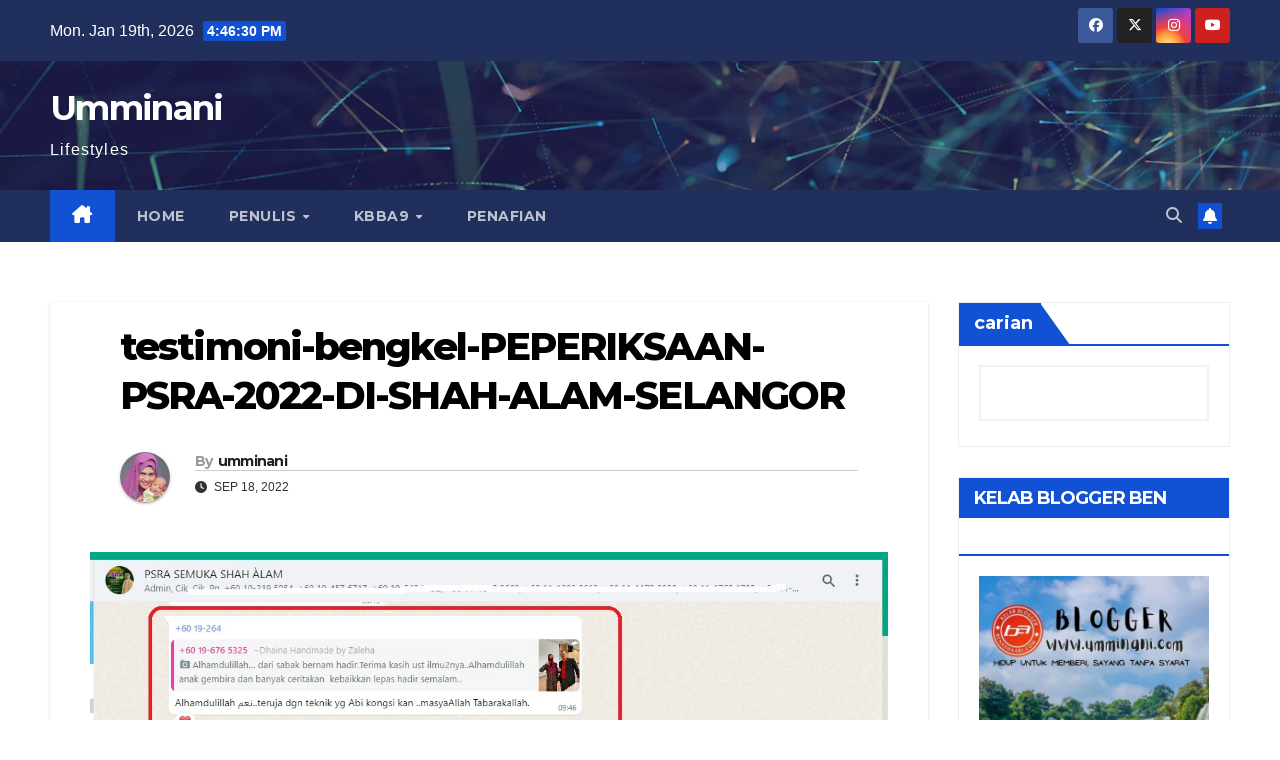

--- FILE ---
content_type: text/html; charset=UTF-8
request_url: https://umminani.com/2022/09/teknik-menjawab-upkk-2022/testimoni-bengkel-peperiksaan-psra-2022-di-shah-alam-selangor/
body_size: 18564
content:
<!DOCTYPE html>
<html lang="en-US">
<head>
<meta charset="UTF-8">
<meta name="viewport" content="width=device-width, initial-scale=1">
<link rel="profile" href="https://gmpg.org/xfn/11">
<title>testimoni-bengkel-PEPERIKSAAN-PSRA-2022-DI-SHAH-ALAM-SELANGOR &#8211; Umminani</title>
<meta name='robots' content='max-image-preview:large' />

            <script data-no-defer="1" data-ezscrex="false" data-cfasync="false" data-pagespeed-no-defer data-cookieconsent="ignore">
                var ctPublicFunctions = {"_ajax_nonce":"e6fcea3560","_rest_nonce":"60585c4cad","_ajax_url":"\/wp-admin\/admin-ajax.php","_rest_url":"https:\/\/umminani.com\/wp-json\/","data__cookies_type":"none","data__ajax_type":"rest","data__bot_detector_enabled":1,"data__frontend_data_log_enabled":1,"cookiePrefix":"","wprocket_detected":false,"host_url":"umminani.com","text__ee_click_to_select":"Click to select the whole data","text__ee_original_email":"The complete one is","text__ee_got_it":"Got it","text__ee_blocked":"Blocked","text__ee_cannot_connect":"Cannot connect","text__ee_cannot_decode":"Can not decode email. Unknown reason","text__ee_email_decoder":"CleanTalk email decoder","text__ee_wait_for_decoding":"The magic is on the way!","text__ee_decoding_process":"Please wait a few seconds while we decode the contact data."}
            </script>
        
            <script data-no-defer="1" data-ezscrex="false" data-cfasync="false" data-pagespeed-no-defer data-cookieconsent="ignore">
                var ctPublic = {"_ajax_nonce":"e6fcea3560","settings__forms__check_internal":0,"settings__forms__check_external":0,"settings__forms__force_protection":0,"settings__forms__search_test":1,"settings__forms__wc_add_to_cart":0,"settings__data__bot_detector_enabled":1,"settings__sfw__anti_crawler":0,"blog_home":"https:\/\/umminani.com\/","pixel__setting":"3","pixel__enabled":false,"pixel__url":"https:\/\/moderate4-v4.cleantalk.org\/pixel\/bb33676909f4324b50809fe41706df2c.gif","data__email_check_before_post":1,"data__email_check_exist_post":0,"data__cookies_type":"none","data__key_is_ok":false,"data__visible_fields_required":true,"wl_brandname":"Anti-Spam by CleanTalk","wl_brandname_short":"CleanTalk","ct_checkjs_key":1569700902,"emailEncoderPassKey":"d3f40b42ce08323cd7f9c4c059970d9e","bot_detector_forms_excluded":"W10=","advancedCacheExists":false,"varnishCacheExists":false,"wc_ajax_add_to_cart":false}
            </script>
        <link rel='dns-prefetch' href='//fd.cleantalk.org' />
<link rel='dns-prefetch' href='//fonts.googleapis.com' />
<link rel="alternate" type="application/rss+xml" title="Umminani &raquo; Feed" href="https://umminani.com/feed/" />
<link rel="alternate" type="application/rss+xml" title="Umminani &raquo; Comments Feed" href="https://umminani.com/comments/feed/" />
<link rel="alternate" type="application/rss+xml" title="Umminani &raquo; testimoni-bengkel-PEPERIKSAAN-PSRA-2022-DI-SHAH-ALAM-SELANGOR Comments Feed" href="https://umminani.com/2022/09/teknik-menjawab-upkk-2022/testimoni-bengkel-peperiksaan-psra-2022-di-shah-alam-selangor/feed/" />
<link rel="alternate" title="oEmbed (JSON)" type="application/json+oembed" href="https://umminani.com/wp-json/oembed/1.0/embed?url=https%3A%2F%2Fumminani.com%2F2022%2F09%2Fteknik-menjawab-upkk-2022%2Ftestimoni-bengkel-peperiksaan-psra-2022-di-shah-alam-selangor%2F" />
<link rel="alternate" title="oEmbed (XML)" type="text/xml+oembed" href="https://umminani.com/wp-json/oembed/1.0/embed?url=https%3A%2F%2Fumminani.com%2F2022%2F09%2Fteknik-menjawab-upkk-2022%2Ftestimoni-bengkel-peperiksaan-psra-2022-di-shah-alam-selangor%2F&#038;format=xml" />
<style id='wp-img-auto-sizes-contain-inline-css'>
img:is([sizes=auto i],[sizes^="auto," i]){contain-intrinsic-size:3000px 1500px}
/*# sourceURL=wp-img-auto-sizes-contain-inline-css */
</style>
<style id='wp-emoji-styles-inline-css'>

	img.wp-smiley, img.emoji {
		display: inline !important;
		border: none !important;
		box-shadow: none !important;
		height: 1em !important;
		width: 1em !important;
		margin: 0 0.07em !important;
		vertical-align: -0.1em !important;
		background: none !important;
		padding: 0 !important;
	}
/*# sourceURL=wp-emoji-styles-inline-css */
</style>
<style id='wp-block-library-inline-css'>
:root{--wp-block-synced-color:#7a00df;--wp-block-synced-color--rgb:122,0,223;--wp-bound-block-color:var(--wp-block-synced-color);--wp-editor-canvas-background:#ddd;--wp-admin-theme-color:#007cba;--wp-admin-theme-color--rgb:0,124,186;--wp-admin-theme-color-darker-10:#006ba1;--wp-admin-theme-color-darker-10--rgb:0,107,160.5;--wp-admin-theme-color-darker-20:#005a87;--wp-admin-theme-color-darker-20--rgb:0,90,135;--wp-admin-border-width-focus:2px}@media (min-resolution:192dpi){:root{--wp-admin-border-width-focus:1.5px}}.wp-element-button{cursor:pointer}:root .has-very-light-gray-background-color{background-color:#eee}:root .has-very-dark-gray-background-color{background-color:#313131}:root .has-very-light-gray-color{color:#eee}:root .has-very-dark-gray-color{color:#313131}:root .has-vivid-green-cyan-to-vivid-cyan-blue-gradient-background{background:linear-gradient(135deg,#00d084,#0693e3)}:root .has-purple-crush-gradient-background{background:linear-gradient(135deg,#34e2e4,#4721fb 50%,#ab1dfe)}:root .has-hazy-dawn-gradient-background{background:linear-gradient(135deg,#faaca8,#dad0ec)}:root .has-subdued-olive-gradient-background{background:linear-gradient(135deg,#fafae1,#67a671)}:root .has-atomic-cream-gradient-background{background:linear-gradient(135deg,#fdd79a,#004a59)}:root .has-nightshade-gradient-background{background:linear-gradient(135deg,#330968,#31cdcf)}:root .has-midnight-gradient-background{background:linear-gradient(135deg,#020381,#2874fc)}:root{--wp--preset--font-size--normal:16px;--wp--preset--font-size--huge:42px}.has-regular-font-size{font-size:1em}.has-larger-font-size{font-size:2.625em}.has-normal-font-size{font-size:var(--wp--preset--font-size--normal)}.has-huge-font-size{font-size:var(--wp--preset--font-size--huge)}.has-text-align-center{text-align:center}.has-text-align-left{text-align:left}.has-text-align-right{text-align:right}.has-fit-text{white-space:nowrap!important}#end-resizable-editor-section{display:none}.aligncenter{clear:both}.items-justified-left{justify-content:flex-start}.items-justified-center{justify-content:center}.items-justified-right{justify-content:flex-end}.items-justified-space-between{justify-content:space-between}.screen-reader-text{border:0;clip-path:inset(50%);height:1px;margin:-1px;overflow:hidden;padding:0;position:absolute;width:1px;word-wrap:normal!important}.screen-reader-text:focus{background-color:#ddd;clip-path:none;color:#444;display:block;font-size:1em;height:auto;left:5px;line-height:normal;padding:15px 23px 14px;text-decoration:none;top:5px;width:auto;z-index:100000}html :where(.has-border-color){border-style:solid}html :where([style*=border-top-color]){border-top-style:solid}html :where([style*=border-right-color]){border-right-style:solid}html :where([style*=border-bottom-color]){border-bottom-style:solid}html :where([style*=border-left-color]){border-left-style:solid}html :where([style*=border-width]){border-style:solid}html :where([style*=border-top-width]){border-top-style:solid}html :where([style*=border-right-width]){border-right-style:solid}html :where([style*=border-bottom-width]){border-bottom-style:solid}html :where([style*=border-left-width]){border-left-style:solid}html :where(img[class*=wp-image-]){height:auto;max-width:100%}:where(figure){margin:0 0 1em}html :where(.is-position-sticky){--wp-admin--admin-bar--position-offset:var(--wp-admin--admin-bar--height,0px)}@media screen and (max-width:600px){html :where(.is-position-sticky){--wp-admin--admin-bar--position-offset:0px}}

/*# sourceURL=wp-block-library-inline-css */
</style><style id='wp-block-calendar-inline-css'>
.wp-block-calendar{text-align:center}.wp-block-calendar td,.wp-block-calendar th{border:1px solid;padding:.25em}.wp-block-calendar th{font-weight:400}.wp-block-calendar caption{background-color:inherit}.wp-block-calendar table{border-collapse:collapse;width:100%}.wp-block-calendar table.has-background th{background-color:inherit}.wp-block-calendar table.has-text-color th{color:inherit}.wp-block-calendar :where(table:not(.has-text-color)){color:#40464d}.wp-block-calendar :where(table:not(.has-text-color)) td,.wp-block-calendar :where(table:not(.has-text-color)) th{border-color:#ddd}:where(.wp-block-calendar table:not(.has-background) th){background:#ddd}
/*# sourceURL=https://umminani.com/wp-includes/blocks/calendar/style.min.css */
</style>
<style id='wp-block-latest-posts-inline-css'>
.wp-block-latest-posts{box-sizing:border-box}.wp-block-latest-posts.alignleft{margin-right:2em}.wp-block-latest-posts.alignright{margin-left:2em}.wp-block-latest-posts.wp-block-latest-posts__list{list-style:none}.wp-block-latest-posts.wp-block-latest-posts__list li{clear:both;overflow-wrap:break-word}.wp-block-latest-posts.is-grid{display:flex;flex-wrap:wrap}.wp-block-latest-posts.is-grid li{margin:0 1.25em 1.25em 0;width:100%}@media (min-width:600px){.wp-block-latest-posts.columns-2 li{width:calc(50% - .625em)}.wp-block-latest-posts.columns-2 li:nth-child(2n){margin-right:0}.wp-block-latest-posts.columns-3 li{width:calc(33.33333% - .83333em)}.wp-block-latest-posts.columns-3 li:nth-child(3n){margin-right:0}.wp-block-latest-posts.columns-4 li{width:calc(25% - .9375em)}.wp-block-latest-posts.columns-4 li:nth-child(4n){margin-right:0}.wp-block-latest-posts.columns-5 li{width:calc(20% - 1em)}.wp-block-latest-posts.columns-5 li:nth-child(5n){margin-right:0}.wp-block-latest-posts.columns-6 li{width:calc(16.66667% - 1.04167em)}.wp-block-latest-posts.columns-6 li:nth-child(6n){margin-right:0}}:root :where(.wp-block-latest-posts.is-grid){padding:0}:root :where(.wp-block-latest-posts.wp-block-latest-posts__list){padding-left:0}.wp-block-latest-posts__post-author,.wp-block-latest-posts__post-date{display:block;font-size:.8125em}.wp-block-latest-posts__post-excerpt,.wp-block-latest-posts__post-full-content{margin-bottom:1em;margin-top:.5em}.wp-block-latest-posts__featured-image a{display:inline-block}.wp-block-latest-posts__featured-image img{height:auto;max-width:100%;width:auto}.wp-block-latest-posts__featured-image.alignleft{float:left;margin-right:1em}.wp-block-latest-posts__featured-image.alignright{float:right;margin-left:1em}.wp-block-latest-posts__featured-image.aligncenter{margin-bottom:1em;text-align:center}
/*# sourceURL=https://umminani.com/wp-includes/blocks/latest-posts/style.min.css */
</style>
<style id='wp-block-search-inline-css'>
.wp-block-search__button{margin-left:10px;word-break:normal}.wp-block-search__button.has-icon{line-height:0}.wp-block-search__button svg{height:1.25em;min-height:24px;min-width:24px;width:1.25em;fill:currentColor;vertical-align:text-bottom}:where(.wp-block-search__button){border:1px solid #ccc;padding:6px 10px}.wp-block-search__inside-wrapper{display:flex;flex:auto;flex-wrap:nowrap;max-width:100%}.wp-block-search__label{width:100%}.wp-block-search.wp-block-search__button-only .wp-block-search__button{box-sizing:border-box;display:flex;flex-shrink:0;justify-content:center;margin-left:0;max-width:100%}.wp-block-search.wp-block-search__button-only .wp-block-search__inside-wrapper{min-width:0!important;transition-property:width}.wp-block-search.wp-block-search__button-only .wp-block-search__input{flex-basis:100%;transition-duration:.3s}.wp-block-search.wp-block-search__button-only.wp-block-search__searchfield-hidden,.wp-block-search.wp-block-search__button-only.wp-block-search__searchfield-hidden .wp-block-search__inside-wrapper{overflow:hidden}.wp-block-search.wp-block-search__button-only.wp-block-search__searchfield-hidden .wp-block-search__input{border-left-width:0!important;border-right-width:0!important;flex-basis:0;flex-grow:0;margin:0;min-width:0!important;padding-left:0!important;padding-right:0!important;width:0!important}:where(.wp-block-search__input){appearance:none;border:1px solid #949494;flex-grow:1;font-family:inherit;font-size:inherit;font-style:inherit;font-weight:inherit;letter-spacing:inherit;line-height:inherit;margin-left:0;margin-right:0;min-width:3rem;padding:8px;text-decoration:unset!important;text-transform:inherit}:where(.wp-block-search__button-inside .wp-block-search__inside-wrapper){background-color:#fff;border:1px solid #949494;box-sizing:border-box;padding:4px}:where(.wp-block-search__button-inside .wp-block-search__inside-wrapper) .wp-block-search__input{border:none;border-radius:0;padding:0 4px}:where(.wp-block-search__button-inside .wp-block-search__inside-wrapper) .wp-block-search__input:focus{outline:none}:where(.wp-block-search__button-inside .wp-block-search__inside-wrapper) :where(.wp-block-search__button){padding:4px 8px}.wp-block-search.aligncenter .wp-block-search__inside-wrapper{margin:auto}.wp-block[data-align=right] .wp-block-search.wp-block-search__button-only .wp-block-search__inside-wrapper{float:right}
/*# sourceURL=https://umminani.com/wp-includes/blocks/search/style.min.css */
</style>
<style id='wp-block-search-theme-inline-css'>
.wp-block-search .wp-block-search__label{font-weight:700}.wp-block-search__button{border:1px solid #ccc;padding:.375em .625em}
/*# sourceURL=https://umminani.com/wp-includes/blocks/search/theme.min.css */
</style>
<style id='wp-block-columns-inline-css'>
.wp-block-columns{box-sizing:border-box;display:flex;flex-wrap:wrap!important}@media (min-width:782px){.wp-block-columns{flex-wrap:nowrap!important}}.wp-block-columns{align-items:normal!important}.wp-block-columns.are-vertically-aligned-top{align-items:flex-start}.wp-block-columns.are-vertically-aligned-center{align-items:center}.wp-block-columns.are-vertically-aligned-bottom{align-items:flex-end}@media (max-width:781px){.wp-block-columns:not(.is-not-stacked-on-mobile)>.wp-block-column{flex-basis:100%!important}}@media (min-width:782px){.wp-block-columns:not(.is-not-stacked-on-mobile)>.wp-block-column{flex-basis:0;flex-grow:1}.wp-block-columns:not(.is-not-stacked-on-mobile)>.wp-block-column[style*=flex-basis]{flex-grow:0}}.wp-block-columns.is-not-stacked-on-mobile{flex-wrap:nowrap!important}.wp-block-columns.is-not-stacked-on-mobile>.wp-block-column{flex-basis:0;flex-grow:1}.wp-block-columns.is-not-stacked-on-mobile>.wp-block-column[style*=flex-basis]{flex-grow:0}:where(.wp-block-columns){margin-bottom:1.75em}:where(.wp-block-columns.has-background){padding:1.25em 2.375em}.wp-block-column{flex-grow:1;min-width:0;overflow-wrap:break-word;word-break:break-word}.wp-block-column.is-vertically-aligned-top{align-self:flex-start}.wp-block-column.is-vertically-aligned-center{align-self:center}.wp-block-column.is-vertically-aligned-bottom{align-self:flex-end}.wp-block-column.is-vertically-aligned-stretch{align-self:stretch}.wp-block-column.is-vertically-aligned-bottom,.wp-block-column.is-vertically-aligned-center,.wp-block-column.is-vertically-aligned-top{width:100%}
/*# sourceURL=https://umminani.com/wp-includes/blocks/columns/style.min.css */
</style>
<style id='wp-block-group-inline-css'>
.wp-block-group{box-sizing:border-box}:where(.wp-block-group.wp-block-group-is-layout-constrained){position:relative}
/*# sourceURL=https://umminani.com/wp-includes/blocks/group/style.min.css */
</style>
<style id='wp-block-group-theme-inline-css'>
:where(.wp-block-group.has-background){padding:1.25em 2.375em}
/*# sourceURL=https://umminani.com/wp-includes/blocks/group/theme.min.css */
</style>
<style id='global-styles-inline-css'>
:root{--wp--preset--aspect-ratio--square: 1;--wp--preset--aspect-ratio--4-3: 4/3;--wp--preset--aspect-ratio--3-4: 3/4;--wp--preset--aspect-ratio--3-2: 3/2;--wp--preset--aspect-ratio--2-3: 2/3;--wp--preset--aspect-ratio--16-9: 16/9;--wp--preset--aspect-ratio--9-16: 9/16;--wp--preset--color--black: #000000;--wp--preset--color--cyan-bluish-gray: #abb8c3;--wp--preset--color--white: #ffffff;--wp--preset--color--pale-pink: #f78da7;--wp--preset--color--vivid-red: #cf2e2e;--wp--preset--color--luminous-vivid-orange: #ff6900;--wp--preset--color--luminous-vivid-amber: #fcb900;--wp--preset--color--light-green-cyan: #7bdcb5;--wp--preset--color--vivid-green-cyan: #00d084;--wp--preset--color--pale-cyan-blue: #8ed1fc;--wp--preset--color--vivid-cyan-blue: #0693e3;--wp--preset--color--vivid-purple: #9b51e0;--wp--preset--gradient--vivid-cyan-blue-to-vivid-purple: linear-gradient(135deg,rgb(6,147,227) 0%,rgb(155,81,224) 100%);--wp--preset--gradient--light-green-cyan-to-vivid-green-cyan: linear-gradient(135deg,rgb(122,220,180) 0%,rgb(0,208,130) 100%);--wp--preset--gradient--luminous-vivid-amber-to-luminous-vivid-orange: linear-gradient(135deg,rgb(252,185,0) 0%,rgb(255,105,0) 100%);--wp--preset--gradient--luminous-vivid-orange-to-vivid-red: linear-gradient(135deg,rgb(255,105,0) 0%,rgb(207,46,46) 100%);--wp--preset--gradient--very-light-gray-to-cyan-bluish-gray: linear-gradient(135deg,rgb(238,238,238) 0%,rgb(169,184,195) 100%);--wp--preset--gradient--cool-to-warm-spectrum: linear-gradient(135deg,rgb(74,234,220) 0%,rgb(151,120,209) 20%,rgb(207,42,186) 40%,rgb(238,44,130) 60%,rgb(251,105,98) 80%,rgb(254,248,76) 100%);--wp--preset--gradient--blush-light-purple: linear-gradient(135deg,rgb(255,206,236) 0%,rgb(152,150,240) 100%);--wp--preset--gradient--blush-bordeaux: linear-gradient(135deg,rgb(254,205,165) 0%,rgb(254,45,45) 50%,rgb(107,0,62) 100%);--wp--preset--gradient--luminous-dusk: linear-gradient(135deg,rgb(255,203,112) 0%,rgb(199,81,192) 50%,rgb(65,88,208) 100%);--wp--preset--gradient--pale-ocean: linear-gradient(135deg,rgb(255,245,203) 0%,rgb(182,227,212) 50%,rgb(51,167,181) 100%);--wp--preset--gradient--electric-grass: linear-gradient(135deg,rgb(202,248,128) 0%,rgb(113,206,126) 100%);--wp--preset--gradient--midnight: linear-gradient(135deg,rgb(2,3,129) 0%,rgb(40,116,252) 100%);--wp--preset--font-size--small: 13px;--wp--preset--font-size--medium: 20px;--wp--preset--font-size--large: 36px;--wp--preset--font-size--x-large: 42px;--wp--preset--spacing--20: 0.44rem;--wp--preset--spacing--30: 0.67rem;--wp--preset--spacing--40: 1rem;--wp--preset--spacing--50: 1.5rem;--wp--preset--spacing--60: 2.25rem;--wp--preset--spacing--70: 3.38rem;--wp--preset--spacing--80: 5.06rem;--wp--preset--shadow--natural: 6px 6px 9px rgba(0, 0, 0, 0.2);--wp--preset--shadow--deep: 12px 12px 50px rgba(0, 0, 0, 0.4);--wp--preset--shadow--sharp: 6px 6px 0px rgba(0, 0, 0, 0.2);--wp--preset--shadow--outlined: 6px 6px 0px -3px rgb(255, 255, 255), 6px 6px rgb(0, 0, 0);--wp--preset--shadow--crisp: 6px 6px 0px rgb(0, 0, 0);}:where(.is-layout-flex){gap: 0.5em;}:where(.is-layout-grid){gap: 0.5em;}body .is-layout-flex{display: flex;}.is-layout-flex{flex-wrap: wrap;align-items: center;}.is-layout-flex > :is(*, div){margin: 0;}body .is-layout-grid{display: grid;}.is-layout-grid > :is(*, div){margin: 0;}:where(.wp-block-columns.is-layout-flex){gap: 2em;}:where(.wp-block-columns.is-layout-grid){gap: 2em;}:where(.wp-block-post-template.is-layout-flex){gap: 1.25em;}:where(.wp-block-post-template.is-layout-grid){gap: 1.25em;}.has-black-color{color: var(--wp--preset--color--black) !important;}.has-cyan-bluish-gray-color{color: var(--wp--preset--color--cyan-bluish-gray) !important;}.has-white-color{color: var(--wp--preset--color--white) !important;}.has-pale-pink-color{color: var(--wp--preset--color--pale-pink) !important;}.has-vivid-red-color{color: var(--wp--preset--color--vivid-red) !important;}.has-luminous-vivid-orange-color{color: var(--wp--preset--color--luminous-vivid-orange) !important;}.has-luminous-vivid-amber-color{color: var(--wp--preset--color--luminous-vivid-amber) !important;}.has-light-green-cyan-color{color: var(--wp--preset--color--light-green-cyan) !important;}.has-vivid-green-cyan-color{color: var(--wp--preset--color--vivid-green-cyan) !important;}.has-pale-cyan-blue-color{color: var(--wp--preset--color--pale-cyan-blue) !important;}.has-vivid-cyan-blue-color{color: var(--wp--preset--color--vivid-cyan-blue) !important;}.has-vivid-purple-color{color: var(--wp--preset--color--vivid-purple) !important;}.has-black-background-color{background-color: var(--wp--preset--color--black) !important;}.has-cyan-bluish-gray-background-color{background-color: var(--wp--preset--color--cyan-bluish-gray) !important;}.has-white-background-color{background-color: var(--wp--preset--color--white) !important;}.has-pale-pink-background-color{background-color: var(--wp--preset--color--pale-pink) !important;}.has-vivid-red-background-color{background-color: var(--wp--preset--color--vivid-red) !important;}.has-luminous-vivid-orange-background-color{background-color: var(--wp--preset--color--luminous-vivid-orange) !important;}.has-luminous-vivid-amber-background-color{background-color: var(--wp--preset--color--luminous-vivid-amber) !important;}.has-light-green-cyan-background-color{background-color: var(--wp--preset--color--light-green-cyan) !important;}.has-vivid-green-cyan-background-color{background-color: var(--wp--preset--color--vivid-green-cyan) !important;}.has-pale-cyan-blue-background-color{background-color: var(--wp--preset--color--pale-cyan-blue) !important;}.has-vivid-cyan-blue-background-color{background-color: var(--wp--preset--color--vivid-cyan-blue) !important;}.has-vivid-purple-background-color{background-color: var(--wp--preset--color--vivid-purple) !important;}.has-black-border-color{border-color: var(--wp--preset--color--black) !important;}.has-cyan-bluish-gray-border-color{border-color: var(--wp--preset--color--cyan-bluish-gray) !important;}.has-white-border-color{border-color: var(--wp--preset--color--white) !important;}.has-pale-pink-border-color{border-color: var(--wp--preset--color--pale-pink) !important;}.has-vivid-red-border-color{border-color: var(--wp--preset--color--vivid-red) !important;}.has-luminous-vivid-orange-border-color{border-color: var(--wp--preset--color--luminous-vivid-orange) !important;}.has-luminous-vivid-amber-border-color{border-color: var(--wp--preset--color--luminous-vivid-amber) !important;}.has-light-green-cyan-border-color{border-color: var(--wp--preset--color--light-green-cyan) !important;}.has-vivid-green-cyan-border-color{border-color: var(--wp--preset--color--vivid-green-cyan) !important;}.has-pale-cyan-blue-border-color{border-color: var(--wp--preset--color--pale-cyan-blue) !important;}.has-vivid-cyan-blue-border-color{border-color: var(--wp--preset--color--vivid-cyan-blue) !important;}.has-vivid-purple-border-color{border-color: var(--wp--preset--color--vivid-purple) !important;}.has-vivid-cyan-blue-to-vivid-purple-gradient-background{background: var(--wp--preset--gradient--vivid-cyan-blue-to-vivid-purple) !important;}.has-light-green-cyan-to-vivid-green-cyan-gradient-background{background: var(--wp--preset--gradient--light-green-cyan-to-vivid-green-cyan) !important;}.has-luminous-vivid-amber-to-luminous-vivid-orange-gradient-background{background: var(--wp--preset--gradient--luminous-vivid-amber-to-luminous-vivid-orange) !important;}.has-luminous-vivid-orange-to-vivid-red-gradient-background{background: var(--wp--preset--gradient--luminous-vivid-orange-to-vivid-red) !important;}.has-very-light-gray-to-cyan-bluish-gray-gradient-background{background: var(--wp--preset--gradient--very-light-gray-to-cyan-bluish-gray) !important;}.has-cool-to-warm-spectrum-gradient-background{background: var(--wp--preset--gradient--cool-to-warm-spectrum) !important;}.has-blush-light-purple-gradient-background{background: var(--wp--preset--gradient--blush-light-purple) !important;}.has-blush-bordeaux-gradient-background{background: var(--wp--preset--gradient--blush-bordeaux) !important;}.has-luminous-dusk-gradient-background{background: var(--wp--preset--gradient--luminous-dusk) !important;}.has-pale-ocean-gradient-background{background: var(--wp--preset--gradient--pale-ocean) !important;}.has-electric-grass-gradient-background{background: var(--wp--preset--gradient--electric-grass) !important;}.has-midnight-gradient-background{background: var(--wp--preset--gradient--midnight) !important;}.has-small-font-size{font-size: var(--wp--preset--font-size--small) !important;}.has-medium-font-size{font-size: var(--wp--preset--font-size--medium) !important;}.has-large-font-size{font-size: var(--wp--preset--font-size--large) !important;}.has-x-large-font-size{font-size: var(--wp--preset--font-size--x-large) !important;}
:where(.wp-block-columns.is-layout-flex){gap: 2em;}:where(.wp-block-columns.is-layout-grid){gap: 2em;}
/*# sourceURL=global-styles-inline-css */
</style>
<style id='core-block-supports-inline-css'>
.wp-container-core-columns-is-layout-9d6595d7{flex-wrap:nowrap;}
/*# sourceURL=core-block-supports-inline-css */
</style>

<style id='classic-theme-styles-inline-css'>
/*! This file is auto-generated */
.wp-block-button__link{color:#fff;background-color:#32373c;border-radius:9999px;box-shadow:none;text-decoration:none;padding:calc(.667em + 2px) calc(1.333em + 2px);font-size:1.125em}.wp-block-file__button{background:#32373c;color:#fff;text-decoration:none}
/*# sourceURL=/wp-includes/css/classic-themes.min.css */
</style>
<link rel='stylesheet' id='cleantalk-public-css-css' href='https://umminani.com/wp-content/plugins/cleantalk-spam-protect/css/cleantalk-public.min.css?ver=6.70.1_1766111634' media='all' />
<link rel='stylesheet' id='cleantalk-email-decoder-css-css' href='https://umminani.com/wp-content/plugins/cleantalk-spam-protect/css/cleantalk-email-decoder.min.css?ver=6.70.1_1766111634' media='all' />
<link rel='stylesheet' id='wpa-css-css' href='https://umminani.com/wp-content/plugins/honeypot/includes/css/wpa.css?ver=2.3.04' media='all' />
<link rel='stylesheet' id='newsup-fonts-css' href='//fonts.googleapis.com/css?family=Montserrat%3A400%2C500%2C700%2C800%7CWork%2BSans%3A300%2C400%2C500%2C600%2C700%2C800%2C900%26display%3Dswap&#038;subset=latin%2Clatin-ext' media='all' />
<link rel='stylesheet' id='bootstrap-css' href='https://umminani.com/wp-content/themes/newsup/css/bootstrap.css?ver=6.9' media='all' />
<link rel='stylesheet' id='newsup-style-css' href='https://umminani.com/wp-content/themes/newsup/style.css?ver=6.9' media='all' />
<link rel='stylesheet' id='newsup-default-css' href='https://umminani.com/wp-content/themes/newsup/css/colors/default.css?ver=6.9' media='all' />
<link rel='stylesheet' id='font-awesome-5-all-css' href='https://umminani.com/wp-content/themes/newsup/css/font-awesome/css/all.min.css?ver=6.9' media='all' />
<link rel='stylesheet' id='font-awesome-4-shim-css' href='https://umminani.com/wp-content/themes/newsup/css/font-awesome/css/v4-shims.min.css?ver=6.9' media='all' />
<link rel='stylesheet' id='owl-carousel-css' href='https://umminani.com/wp-content/themes/newsup/css/owl.carousel.css?ver=6.9' media='all' />
<link rel='stylesheet' id='smartmenus-css' href='https://umminani.com/wp-content/themes/newsup/css/jquery.smartmenus.bootstrap.css?ver=6.9' media='all' />
<link rel='stylesheet' id='newsup-custom-css-css' href='https://umminani.com/wp-content/themes/newsup/inc/ansar/customize/css/customizer.css?ver=1.0' media='all' />
<script src="https://umminani.com/wp-content/plugins/cleantalk-spam-protect/js/apbct-public-bundle.min.js?ver=6.70.1_1766111634" id="apbct-public-bundle.min-js-js"></script>
<script src="https://fd.cleantalk.org/ct-bot-detector-wrapper.js?ver=6.70.1" id="ct_bot_detector-js" defer data-wp-strategy="defer"></script>
<script src="https://umminani.com/wp-includes/js/jquery/jquery.min.js?ver=3.7.1" id="jquery-core-js"></script>
<script src="https://umminani.com/wp-includes/js/jquery/jquery-migrate.min.js?ver=3.4.1" id="jquery-migrate-js"></script>
<script src="https://umminani.com/wp-content/themes/newsup/js/navigation.js?ver=6.9" id="newsup-navigation-js"></script>
<script src="https://umminani.com/wp-content/themes/newsup/js/bootstrap.js?ver=6.9" id="bootstrap-js"></script>
<script src="https://umminani.com/wp-content/themes/newsup/js/owl.carousel.min.js?ver=6.9" id="owl-carousel-min-js"></script>
<script src="https://umminani.com/wp-content/themes/newsup/js/jquery.smartmenus.js?ver=6.9" id="smartmenus-js-js"></script>
<script src="https://umminani.com/wp-content/themes/newsup/js/jquery.smartmenus.bootstrap.js?ver=6.9" id="bootstrap-smartmenus-js-js"></script>
<script src="https://umminani.com/wp-content/themes/newsup/js/jquery.marquee.js?ver=6.9" id="newsup-marquee-js-js"></script>
<script src="https://umminani.com/wp-content/themes/newsup/js/main.js?ver=6.9" id="newsup-main-js-js"></script>
<link rel="https://api.w.org/" href="https://umminani.com/wp-json/" /><link rel="alternate" title="JSON" type="application/json" href="https://umminani.com/wp-json/wp/v2/media/42768" /><link rel="EditURI" type="application/rsd+xml" title="RSD" href="https://umminani.com/xmlrpc.php?rsd" />
<meta name="generator" content="WordPress 6.9" />
<link rel="canonical" href="https://umminani.com/2022/09/teknik-menjawab-upkk-2022/testimoni-bengkel-peperiksaan-psra-2022-di-shah-alam-selangor/" />
<link rel='shortlink' href='https://umminani.com/?p=42768' />
 
<style type="text/css" id="custom-background-css">
    .wrapper { background-color: ffffff; }
</style>
<style>.recentcomments a{display:inline !important;padding:0 !important;margin:0 !important;}</style>    <style type="text/css">
            body .site-title a,
        body .site-description {
            color: #fff;
        }

        .site-branding-text .site-title a {
                font-size: px;
            }

            @media only screen and (max-width: 640px) {
                .site-branding-text .site-title a {
                    font-size: 40px;

                }
            }

            @media only screen and (max-width: 375px) {
                .site-branding-text .site-title a {
                    font-size: 32px;

                }
            }

        </style>
    <style id="custom-background-css">
body.custom-background { background-color: #ffffff; }
</style>
	<link rel="icon" href="https://umminani.com/wp-content/uploads/2020/12/cropped-nasi-lemak-antarabangsa-kg-baru-2-32x32.jpg" sizes="32x32" />
<link rel="icon" href="https://umminani.com/wp-content/uploads/2020/12/cropped-nasi-lemak-antarabangsa-kg-baru-2-192x192.jpg" sizes="192x192" />
<link rel="apple-touch-icon" href="https://umminani.com/wp-content/uploads/2020/12/cropped-nasi-lemak-antarabangsa-kg-baru-2-180x180.jpg" />
<meta name="msapplication-TileImage" content="https://umminani.com/wp-content/uploads/2020/12/cropped-nasi-lemak-antarabangsa-kg-baru-2-270x270.jpg" />
<link rel='stylesheet' id='mediaelement-css' href='https://umminani.com/wp-includes/js/mediaelement/mediaelementplayer-legacy.min.css?ver=4.2.17' media='all' />
<link rel='stylesheet' id='wp-mediaelement-css' href='https://umminani.com/wp-includes/js/mediaelement/wp-mediaelement.min.css?ver=6.9' media='all' />
</head>
<body class="attachment wp-singular attachment-template-default single single-attachment postid-42768 attachmentid-42768 attachment-jpeg custom-background wp-embed-responsive wp-theme-newsup ta-hide-date-author-in-list" >
<div id="page" class="site">
<a class="skip-link screen-reader-text" href="#content">
Skip to content</a>
  <div class="wrapper" id="custom-background-css">
    <header class="mg-headwidget">
      <!--==================== TOP BAR ====================-->
      <div class="mg-head-detail hidden-xs">
    <div class="container-fluid">
        <div class="row align-items-center">
            <div class="col-md-6 col-xs-12">
                <ul class="info-left">
                                <li>Mon. Jan 19th, 2026                 <span  id="time" class="time"></span>
                        </li>
                        </ul>
            </div>
            <div class="col-md-6 col-xs-12">
                <ul class="mg-social info-right">
                            <li>
            <a  target="_blank"  href="https://www.facebook.com/umminaniprimary">
                <span class="icon-soci facebook">
                    <i class="fab fa-facebook"></i>
                </span> 
            </a>
        </li>
                <li>
            <a target="_blank" href="https://twitter.com/NOORAINIALI">
                <span class="icon-soci x-twitter">
                    <i class="fa-brands fa-x-twitter"></i>
                </span>
            </a>
        </li>
                <li>
            <a target="_blank"  href="https://www.instagram.com/ummi_nani/">
                <span class="icon-soci instagram">
                    <i class="fab fa-instagram"></i>
                </span>
            </a>
        </li>
                <li>
            <a target="_blank"  href="https://www.youtube.com/c/Umminani">
                <span class="icon-soci youtube">
                    <i class="fab fa-youtube"></i>
                </span>
            </a>
        </li>
                        </ul>
            </div>
        </div>
    </div>
</div>
      <div class="clearfix"></div>

      
      <div class="mg-nav-widget-area-back" style='background-image: url("https://umminani.com/wp-content/themes/newsup/images/head-back.jpg" );'>
                <div class="overlay">
          <div class="inner"  style="background-color:rgba(32,47,91,0.4);" > 
              <div class="container-fluid">
                  <div class="mg-nav-widget-area">
                    <div class="row align-items-center">
                      <div class="col-md-3 text-center-xs">
                        <div class="navbar-header">
                          <div class="site-logo">
                                                      </div>
                          <div class="site-branding-text ">
                                                            <p class="site-title"> <a href="https://umminani.com/" rel="home">Umminani</a></p>
                                                            <p class="site-description">Lifestyles</p>
                          </div>    
                        </div>
                      </div>
                                          </div>
                  </div>
              </div>
          </div>
        </div>
      </div>
    <div class="mg-menu-full">
      <nav class="navbar navbar-expand-lg navbar-wp">
        <div class="container-fluid">
          <!-- Right nav -->
          <div class="m-header align-items-center">
                            <a class="mobilehomebtn" href="https://umminani.com"><span class="fa-solid fa-house-chimney"></span></a>
              <!-- navbar-toggle -->
              <button class="navbar-toggler mx-auto" type="button" data-toggle="collapse" data-target="#navbar-wp" aria-controls="navbarSupportedContent" aria-expanded="false" aria-label="Toggle navigation">
                <span class="burger">
                  <span class="burger-line"></span>
                  <span class="burger-line"></span>
                  <span class="burger-line"></span>
                </span>
              </button>
              <!-- /navbar-toggle -->
                          <div class="dropdown show mg-search-box pr-2">
                <a class="dropdown-toggle msearch ml-auto" href="#" role="button" id="dropdownMenuLink" data-toggle="dropdown" aria-haspopup="true" aria-expanded="false">
                <i class="fas fa-search"></i>
                </a> 
                <div class="dropdown-menu searchinner" aria-labelledby="dropdownMenuLink">
                    <form apbct-form-sign="native_search" role="search" method="get" id="searchform" action="https://umminani.com/">
  <div class="input-group">
    <input type="search" class="form-control" placeholder="Search" value="" name="s" />
    <span class="input-group-btn btn-default">
    <button type="submit" class="btn"> <i class="fas fa-search"></i> </button>
    </span> </div>
<input
                    class="apbct_special_field apbct_email_id__search_form"
                    name="apbct__email_id__search_form"
                    aria-label="apbct__label_id__search_form"
                    type="text" size="30" maxlength="200" autocomplete="off"
                    value=""
                /><input
                   id="apbct_submit_id__search_form" 
                   class="apbct_special_field apbct__email_id__search_form"
                   name="apbct__label_id__search_form"
                   aria-label="apbct_submit_name__search_form"
                   type="submit"
                   size="30"
                   maxlength="200"
                   value="93127"
               /></form>                </div>
            </div>
                  <a href="#" target="_blank" class="btn-bell btn-theme mx-2"><i class="fa fa-bell"></i></a>
                      
          </div>
          <!-- /Right nav --> 
          <div class="collapse navbar-collapse" id="navbar-wp">
            <div class="d-md-block">
              <ul id="menu-profile" class="nav navbar-nav mr-auto "><li class="active home"><a class="homebtn" href="https://umminani.com"><span class='fa-solid fa-house-chimney'></span></a></li><li id="menu-item-35728" class="menu-item menu-item-type-custom menu-item-object-custom menu-item-35728"><a class="nav-link" title="Home" href="https://umminani.com/2022/04/selamat-hari-raya-aidilfitri-2022/">Home</a></li>
<li id="menu-item-8577" class="menu-item menu-item-type-post_type menu-item-object-page menu-item-has-children menu-item-8577 dropdown"><a class="nav-link" title="PENULIS" href="https://umminani.com/malaysia-parenting-blogger/" data-toggle="dropdown" class="dropdown-toggle">PENULIS </a>
<ul role="menu" class=" dropdown-menu">
	<li id="menu-item-35731" class="menu-item menu-item-type-taxonomy menu-item-object-category menu-item-35731"><a class="dropdown-item" title="Umminani /Lifestyles" href="https://umminani.com/category/keluarga/">Umminani /Lifestyles</a></li>
	<li id="menu-item-35732" class="menu-item menu-item-type-taxonomy menu-item-object-category menu-item-35732"><a class="dropdown-item" title="Rencah Hidup" href="https://umminani.com/category/keluarga/masam-manis-life/">Rencah Hidup</a></li>
	<li id="menu-item-35734" class="menu-item menu-item-type-taxonomy menu-item-object-category menu-item-35734"><a class="dropdown-item" title="Cuti/Travel" href="https://umminani.com/category/keluarga/cuti-cuti/">Cuti/Travel</a></li>
</ul>
</li>
<li id="menu-item-35730" class="menu-item menu-item-type-post_type menu-item-object-page menu-item-has-children menu-item-35730 dropdown"><a class="nav-link" title="KBBA9" href="https://umminani.com/kbba9/" data-toggle="dropdown" class="dropdown-toggle">KBBA9 </a>
<ul role="menu" class=" dropdown-menu">
	<li id="menu-item-35733" class="menu-item menu-item-type-taxonomy menu-item-object-category menu-item-35733"><a class="dropdown-item" title="Review/Isu" href="https://umminani.com/category/kemasyarakatan/">Review/Isu</a></li>
	<li id="menu-item-35735" class="menu-item menu-item-type-taxonomy menu-item-object-category menu-item-35735"><a class="dropdown-item" title="Makanan/Resepi" href="https://umminani.com/category/review-produk-dan-event/food-review-blogger/">Makanan/Resepi</a></li>
</ul>
</li>
<li id="menu-item-8574" class="menu-item menu-item-type-post_type menu-item-object-page menu-item-8574"><a class="nav-link" title="Penafian" href="https://umminani.com/disclaimer/">Penafian</a></li>
</ul>            </div>      
          </div>
          <!-- Right nav -->
          <div class="desk-header d-lg-flex pl-3 ml-auto my-2 my-lg-0 position-relative align-items-center">
                        <div class="dropdown show mg-search-box pr-2">
                <a class="dropdown-toggle msearch ml-auto" href="#" role="button" id="dropdownMenuLink" data-toggle="dropdown" aria-haspopup="true" aria-expanded="false">
                <i class="fas fa-search"></i>
                </a> 
                <div class="dropdown-menu searchinner" aria-labelledby="dropdownMenuLink">
                    <form apbct-form-sign="native_search" role="search" method="get" id="searchform" action="https://umminani.com/">
  <div class="input-group">
    <input type="search" class="form-control" placeholder="Search" value="" name="s" />
    <span class="input-group-btn btn-default">
    <button type="submit" class="btn"> <i class="fas fa-search"></i> </button>
    </span> </div>
<input
                    class="apbct_special_field apbct_email_id__search_form"
                    name="apbct__email_id__search_form"
                    aria-label="apbct__label_id__search_form"
                    type="text" size="30" maxlength="200" autocomplete="off"
                    value=""
                /><input
                   id="apbct_submit_id__search_form" 
                   class="apbct_special_field apbct__email_id__search_form"
                   name="apbct__label_id__search_form"
                   aria-label="apbct_submit_name__search_form"
                   type="submit"
                   size="30"
                   maxlength="200"
                   value="9001"
               /></form>                </div>
            </div>
                  <a href="#" target="_blank" class="btn-bell btn-theme mx-2"><i class="fa fa-bell"></i></a>
                  </div>
          <!-- /Right nav -->
      </div>
      </nav> <!-- /Navigation -->
    </div>
</header>
<div class="clearfix"></div> <!-- =========================
     Page Content Section      
============================== -->
<main id="content" class="single-class content">
  <!--container-->
    <div class="container-fluid">
      <!--row-->
        <div class="row">
                  <div class="col-lg-9 col-md-8">
                                <div class="mg-blog-post-box"> 
                    <div class="mg-header">
                                                <h1 class="title single"> <a title="Permalink to: testimoni-bengkel-PEPERIKSAAN-PSRA-2022-DI-SHAH-ALAM-SELANGOR">
                            testimoni-bengkel-PEPERIKSAAN-PSRA-2022-DI-SHAH-ALAM-SELANGOR</a>
                        </h1>
                                                <div class="media mg-info-author-block"> 
                                                        <a class="mg-author-pic" href="https://umminani.com/author/umminani/"> <img alt='' src='https://secure.gravatar.com/avatar/dd43444f34b9651558faa375c25317bcf97d0c0f00d08056b6ac27d429882675?s=150&#038;d=mm&#038;r=g' srcset='https://secure.gravatar.com/avatar/dd43444f34b9651558faa375c25317bcf97d0c0f00d08056b6ac27d429882675?s=300&#038;d=mm&#038;r=g 2x' class='avatar avatar-150 photo' height='150' width='150' decoding='async'/> </a>
                                                        <div class="media-body">
                                                            <h4 class="media-heading"><span>By</span><a href="https://umminani.com/author/umminani/">umminani</a></h4>
                                                            <span class="mg-blog-date"><i class="fas fa-clock"></i> 
                                    Sep 18, 2022                                </span>
                                                        </div>
                        </div>
                                            </div>
                                        <article class="page-content-single small single">
                        <p class="attachment"><a href='https://umminani.com/wp-content/uploads/2022/09/testimoni-bengkel-PEPERIKSAAN-PSRA-2022-DI-SHAH-ALAM-SELANGOR.jpg'><img fetchpriority="high" decoding="async" width="1000" height="811" src="https://umminani.com/wp-content/uploads/2022/09/testimoni-bengkel-PEPERIKSAAN-PSRA-2022-DI-SHAH-ALAM-SELANGOR.jpg" class="attachment-medium size-medium" alt="" /></a></p>
        <script>
        function pinIt() {
        var e = document.createElement('script');
        e.setAttribute('type','text/javascript');
        e.setAttribute('charset','UTF-8');
        e.setAttribute('src','https://assets.pinterest.com/js/pinmarklet.js?r='+Math.random()*99999999);
        document.body.appendChild(e);
        }
        </script>
        <div class="post-share">
            <div class="post-share-icons cf">
                <a href="https://www.facebook.com/sharer.php?u=https%3A%2F%2Fumminani.com%2F2022%2F09%2Fteknik-menjawab-upkk-2022%2Ftestimoni-bengkel-peperiksaan-psra-2022-di-shah-alam-selangor%2F" class="link facebook" target="_blank" >
                    <i class="fab fa-facebook"></i>
                </a>
                <a href="https://twitter.com/share?url=https%3A%2F%2Fumminani.com%2F2022%2F09%2Fteknik-menjawab-upkk-2022%2Ftestimoni-bengkel-peperiksaan-psra-2022-di-shah-alam-selangor%2F&#038;text=testimoni-bengkel-PEPERIKSAAN-PSRA-2022-DI-SHAH-ALAM-SELANGOR" class="link x-twitter" target="_blank">
                    <i class="fa-brands fa-x-twitter"></i>
                </a>
                <a href="/cdn-cgi/l/email-protection#[base64]" class="link email" target="_blank">
                    <i class="fas fa-envelope"></i>
                </a>
                <a href="https://www.linkedin.com/sharing/share-offsite/?url=https%3A%2F%2Fumminani.com%2F2022%2F09%2Fteknik-menjawab-upkk-2022%2Ftestimoni-bengkel-peperiksaan-psra-2022-di-shah-alam-selangor%2F&#038;title=testimoni-bengkel-PEPERIKSAAN-PSRA-2022-DI-SHAH-ALAM-SELANGOR" class="link linkedin" target="_blank" >
                    <i class="fab fa-linkedin"></i>
                </a>
                <a href="https://telegram.me/share/url?url=https%3A%2F%2Fumminani.com%2F2022%2F09%2Fteknik-menjawab-upkk-2022%2Ftestimoni-bengkel-peperiksaan-psra-2022-di-shah-alam-selangor%2F&#038;text&#038;title=testimoni-bengkel-PEPERIKSAAN-PSRA-2022-DI-SHAH-ALAM-SELANGOR" class="link telegram" target="_blank" >
                    <i class="fab fa-telegram"></i>
                </a>
                <a href="javascript:pinIt();" class="link pinterest">
                    <i class="fab fa-pinterest"></i>
                </a>
                <a class="print-r" href="javascript:window.print()">
                    <i class="fas fa-print"></i>
                </a>  
            </div>
        </div>
                            <div class="clearfix mb-3"></div>
                        
	<nav class="navigation post-navigation" aria-label="Posts">
		<h2 class="screen-reader-text">Post navigation</h2>
		<div class="nav-links"><div class="nav-previous"><a href="https://umminani.com/2022/09/teknik-menjawab-upkk-2022/" rel="prev">Teknik Menjawab UPKK  2022 dan PSRA Shah Alam 2022 <div class="fa fa-angle-double-right"></div><span></span></a></div></div>
	</nav>                                          </article>
                </div>
                        <div class="media mg-info-author-block">
            <a class="mg-author-pic" href="https://umminani.com/author/umminani/"><img alt='' src='https://secure.gravatar.com/avatar/dd43444f34b9651558faa375c25317bcf97d0c0f00d08056b6ac27d429882675?s=150&#038;d=mm&#038;r=g' srcset='https://secure.gravatar.com/avatar/dd43444f34b9651558faa375c25317bcf97d0c0f00d08056b6ac27d429882675?s=300&#038;d=mm&#038;r=g 2x' class='avatar avatar-150 photo' height='150' width='150' loading='lazy' decoding='async'/></a>
                <div class="media-body">
                  <h4 class="media-heading">By <a href ="https://umminani.com/author/umminani/">umminani</a></h4>
                  <p></p>
                </div>
            </div>
                <div class="mg-featured-slider p-3 mb-4">
            <!--Start mg-realated-slider -->
            <!-- mg-sec-title -->
            <div class="mg-sec-title">
                <h4>Related Post</h4>
            </div>
            <!-- // mg-sec-title -->
            <div class="row">
                <!-- featured_post -->
                            </div> 
        </div>
        <!--End mg-realated-slider -->
        <div id="comments" class="comments-area mg-card-box padding-20 mb-md-0 mb-4">

		<div id="respond" class="comment-respond">
		<h3 id="reply-title" class="comment-reply-title">Leave a Reply <small><a rel="nofollow" id="cancel-comment-reply-link" href="/2022/09/teknik-menjawab-upkk-2022/testimoni-bengkel-peperiksaan-psra-2022-di-shah-alam-selangor/#respond" style="display:none;">Cancel reply</a></small></h3><form action="https://umminani.com/wp-comments-post.php" method="post" id="commentform" class="comment-form"><p class="comment-notes"><span id="email-notes">Your email address will not be published.</span> <span class="required-field-message">Required fields are marked <span class="required">*</span></span></p><p class="comment-form-comment"><label for="comment">Comment <span class="required">*</span></label> <textarea id="comment" name="comment" cols="45" rows="8" maxlength="65525" required></textarea></p><p class="comment-form-author"><label for="author">Name <span class="required">*</span></label> <input id="author" name="author" type="text" value="" size="30" maxlength="245" autocomplete="name" required /></p>
<p class="comment-form-email"><label for="email">Email <span class="required">*</span></label> <input id="email" name="email" type="email" value="" size="30" maxlength="100" aria-describedby="email-notes" autocomplete="email" required /></p>
<p class="comment-form-url"><label for="url">Website</label> <input id="url" name="url" type="url" value="" size="30" maxlength="200" autocomplete="url" /></p>
<p class="form-submit"><input name="submit" type="submit" id="submit" class="submit" value="Post Comment" /> <input type='hidden' name='comment_post_ID' value='42768' id='comment_post_ID' />
<input type='hidden' name='comment_parent' id='comment_parent' value='0' />
</p><input type="hidden" id="ct_checkjs_37a749d808e46495a8da1e5352d03cae" name="ct_checkjs" value="0" /><script data-cfasync="false" src="/cdn-cgi/scripts/5c5dd728/cloudflare-static/email-decode.min.js"></script><script>setTimeout(function(){var ct_input_name = "ct_checkjs_37a749d808e46495a8da1e5352d03cae";if (document.getElementById(ct_input_name) !== null) {var ct_input_value = document.getElementById(ct_input_name).value;document.getElementById(ct_input_name).value = document.getElementById(ct_input_name).value.replace(ct_input_value, '1569700902');}}, 1000);</script><p style="display: none !important;" class="akismet-fields-container" data-prefix="ak_"><label>&#916;<textarea name="ak_hp_textarea" cols="45" rows="8" maxlength="100"></textarea></label><input type="hidden" id="ak_js_1" name="ak_js" value="39"/><script>document.getElementById( "ak_js_1" ).setAttribute( "value", ( new Date() ).getTime() );</script></p></form>	</div><!-- #respond -->
	</div><!-- #comments -->        </div>
        <aside class="col-lg-3 col-md-4">
                
<aside id="secondary" class="widget-area" role="complementary">
	<div id="sidebar-right" class="mg-sidebar">
		<div id="block-11" class="mg-widget widget_block">
<div class="wp-block-group has-black-color has-white-background-color has-text-color has-background"><div class="wp-block-group__inner-container is-layout-flow wp-block-group-is-layout-flow">
<div class="wp-block-columns is-layout-flex wp-container-core-columns-is-layout-9d6595d7 wp-block-columns-is-layout-flex">
<div class="wp-block-column is-layout-flow wp-block-column-is-layout-flow" style="flex-basis:100%"><form role="search" method="get" action="https://umminani.com/" class="wp-block-search__no-button aligncenter wp-block-search"    ><label class="wp-block-search__label" for="wp-block-search__input-1" >carian</label><div class="wp-block-search__inside-wrapper" ><input class="wp-block-search__input" id="wp-block-search__input-1" placeholder="" value="" type="search" name="s" required /></div></form></div>
</div>
</div></div>
</div><div id="media_image-20" class="mg-widget widget_media_image"><div class="mg-wid-title"><h6 class="wtitle">Kelab Blogger Ben Ashaari</h6></div><a href="http://www.kbba9.com"><img width="1000" height="1000" src="https://umminani.com/wp-content/uploads/2021/02/Untitled-design-1000x1000.jpg" class="image wp-image-33290  attachment-medium size-medium" alt="" style="max-width: 100%; height: auto;" decoding="async" loading="lazy" srcset="https://umminani.com/wp-content/uploads/2021/02/Untitled-design-1000x1000.jpg 1000w, https://umminani.com/wp-content/uploads/2021/02/Untitled-design-400x400.jpg 400w, https://umminani.com/wp-content/uploads/2021/02/Untitled-design-768x768.jpg 768w, https://umminani.com/wp-content/uploads/2021/02/Untitled-design-250x250.jpg 250w, https://umminani.com/wp-content/uploads/2021/02/Untitled-design.jpg 1080w" sizes="auto, (max-width: 1000px) 100vw, 1000px" /></a></div><div id="block-28" class="mg-widget widget_block"><div class="mg-wid-title"><h6 class="wtitle">POST TERKINI</h6></div><div class="wp-widget-group__inner-blocks"><ul class="wp-block-latest-posts__list wp-block-latest-posts"><li><a class="wp-block-latest-posts__post-title" href="https://umminani.com/2025/05/percutian-ke-batam-indonesia/">Percutian Ke Batam Indonesia</a></li>
<li><a class="wp-block-latest-posts__post-title" href="https://umminani.com/2025/03/accident-motor-di-depan-maktab-pdrm-cheras/">Accident motor di depan Maktab PDRM Cheras</a></li>
<li><a class="wp-block-latest-posts__post-title" href="https://umminani.com/2025/02/persiapan-sekolah-dan-perbelanjaan-asrama-2025/">Persiapan sekolah dan perbelanjaan asrama 2025</a></li>
<li><a class="wp-block-latest-posts__post-title" href="https://umminani.com/2025/02/buat-kad-pengenalan-anak-12-tahun/">Buat kad pengenalan anak 12 tahun</a></li>
<li><a class="wp-block-latest-posts__post-title" href="https://umminani.com/2025/02/buku-teks-sekolah-agama-selangor/">Buku teks sekolah agama Selangor</a></li>
</ul></div></div><div id="media_image-15" class="mg-widget widget_media_image"><div class="mg-wid-title"><h6 class="wtitle">UMMINANI</h6></div><a href="https://umminani.com/2022/04/selamat-hari-raya-aidilfitri-2022/"><img width="614" height="816" src="https://umminani.com/wp-content/uploads/2025/01/472289362_9049151378466153_9015168743970571626_n-e1736075564380.jpg" class="image wp-image-47402  attachment-full size-full" alt="" style="max-width: 100%; height: auto;" title="UMMINANI" decoding="async" loading="lazy" srcset="https://umminani.com/wp-content/uploads/2025/01/472289362_9049151378466153_9015168743970571626_n-e1736075564380.jpg 614w, https://umminani.com/wp-content/uploads/2025/01/472289362_9049151378466153_9015168743970571626_n-e1736075564380-400x532.jpg 400w" sizes="auto, (max-width: 614px) 100vw, 614px" /></a></div><div id="text-56" class="mg-widget widget_text"><div class="mg-wid-title"><h6 class="wtitle">BLOG KAWAN MAYA</h6></div>			<div class="textwidget"><p>[wp-rss-aggregator]</p>
</div>
		</div><div id="block-14" class="mg-widget widget_block">
<div class="wp-block-group has-pale-pink-background-color has-background"><div class="wp-block-group__inner-container is-layout-flow wp-block-group-is-layout-flow"><div class="wp-block-calendar"><table id="wp-calendar" class="wp-calendar-table">
	<caption>January 2026</caption>
	<thead>
	<tr>
		<th scope="col" aria-label="Monday">M</th>
		<th scope="col" aria-label="Tuesday">T</th>
		<th scope="col" aria-label="Wednesday">W</th>
		<th scope="col" aria-label="Thursday">T</th>
		<th scope="col" aria-label="Friday">F</th>
		<th scope="col" aria-label="Saturday">S</th>
		<th scope="col" aria-label="Sunday">S</th>
	</tr>
	</thead>
	<tbody>
	<tr>
		<td colspan="3" class="pad">&nbsp;</td><td>1</td><td>2</td><td>3</td><td>4</td>
	</tr>
	<tr>
		<td>5</td><td>6</td><td>7</td><td>8</td><td>9</td><td>10</td><td>11</td>
	</tr>
	<tr>
		<td>12</td><td>13</td><td>14</td><td>15</td><td>16</td><td>17</td><td>18</td>
	</tr>
	<tr>
		<td id="today">19</td><td>20</td><td>21</td><td>22</td><td>23</td><td>24</td><td>25</td>
	</tr>
	<tr>
		<td>26</td><td>27</td><td>28</td><td>29</td><td>30</td><td>31</td>
		<td class="pad" colspan="1">&nbsp;</td>
	</tr>
	</tbody>
	</table><nav aria-label="Previous and next months" class="wp-calendar-nav">
		<span class="wp-calendar-nav-prev"><a href="https://umminani.com/2025/05/">&laquo; May</a></span>
		<span class="pad">&nbsp;</span>
		<span class="wp-calendar-nav-next">&nbsp;</span>
	</nav></div></div></div>
</div><div id="meta-6" class="mg-widget widget_meta"><div class="mg-wid-title"><h6 class="wtitle">Meta</h6></div>
		<ul>
						<li><a href="https://umminani.com/wp-login.php">Log in</a></li>
			<li><a href="https://umminani.com/feed/">Entries feed</a></li>
			<li><a href="https://umminani.com/comments/feed/">Comments feed</a></li>

			<li><a href="https://wordpress.org/">WordPress.org</a></li>
		</ul>

		</div>	</div>
</aside><!-- #secondary -->
        </aside>
        </div>
      <!--row-->
    </div>
  <!--container-->
</main>
    <div class="container-fluid missed-section mg-posts-sec-inner">
          
        <div class="missed-inner">
            <div class="row">
                                <div class="col-md-12">
                    <div class="mg-sec-title">
                        <!-- mg-sec-title -->
                        <h4>You missed</h4>
                    </div>
                </div>
                                <!--col-md-3-->
                <div class="col-lg-3 col-sm-6 pulse animated">
                    <div class="mg-blog-post-3 minh back-img mb-lg-0"  style="background-image: url('https://umminani.com/wp-content/uploads/2025/05/PERKEP-JIPS-CUTI-DI-BATAM.jpg');" >
                        <a class="link-div" href="https://umminani.com/2025/05/percutian-ke-batam-indonesia/"></a>
                        <div class="mg-blog-inner">
                        <div class="mg-blog-category"><a class="newsup-categories category-color-1" href="https://umminani.com/category/keluarga/cuti-cuti/" alt="View all posts in Jalan-Jalan/Cuti/Travel"> 
                                 Jalan-Jalan/Cuti/Travel
                             </a></div> 
                        <h4 class="title"> <a href="https://umminani.com/2025/05/percutian-ke-batam-indonesia/" title="Permalink to: Percutian Ke Batam Indonesia"> Percutian Ke Batam Indonesia</a> </h4>
                                    <div class="mg-blog-meta"> 
                    <span class="mg-blog-date"><i class="fas fa-clock"></i>
            <a href="https://umminani.com/2025/05/">
                05/14/2025            </a>
        </span>
            <a class="auth" href="https://umminani.com/author/umminani/">
            <i class="fas fa-user-circle"></i>umminani        </a>
            </div> 
                            </div>
                    </div>
                </div>
                <!--/col-md-3-->
                                <!--col-md-3-->
                <div class="col-lg-3 col-sm-6 pulse animated">
                    <div class="mg-blog-post-3 minh back-img mb-lg-0"  style="background-image: url('https://umminani.com/wp-content/uploads/2025/03/doa-sihat-daripada-kemalangan-.png');" >
                        <a class="link-div" href="https://umminani.com/2025/03/accident-motor-di-depan-maktab-pdrm-cheras/"></a>
                        <div class="mg-blog-inner">
                        <div class="mg-blog-category"><a class="newsup-categories category-color-1" href="https://umminani.com/category/keluarga/masam-manis-life/" alt="View all posts in Rencah Hidup"> 
                                 Rencah Hidup
                             </a></div> 
                        <h4 class="title"> <a href="https://umminani.com/2025/03/accident-motor-di-depan-maktab-pdrm-cheras/" title="Permalink to: Accident motor di depan Maktab PDRM Cheras"> Accident motor di depan Maktab PDRM Cheras</a> </h4>
                                    <div class="mg-blog-meta"> 
                    <span class="mg-blog-date"><i class="fas fa-clock"></i>
            <a href="https://umminani.com/2025/03/">
                03/16/2025            </a>
        </span>
            <a class="auth" href="https://umminani.com/author/umminani/">
            <i class="fas fa-user-circle"></i>umminani        </a>
            </div> 
                            </div>
                    </div>
                </div>
                <!--/col-md-3-->
                                <!--col-md-3-->
                <div class="col-lg-3 col-sm-6 pulse animated">
                    <div class="mg-blog-post-3 minh back-img mb-lg-0"  style="background-image: url('https://umminani.com/wp-content/uploads/2025/02/image.jpeg');" >
                        <a class="link-div" href="https://umminani.com/2025/02/persiapan-sekolah-dan-perbelanjaan-asrama-2025/"></a>
                        <div class="mg-blog-inner">
                        <div class="mg-blog-category"><a class="newsup-categories category-color-1" href="https://umminani.com/category/keluarga/" alt="View all posts in Umminani /Lifestyles"> 
                                 Umminani /Lifestyles
                             </a></div> 
                        <h4 class="title"> <a href="https://umminani.com/2025/02/persiapan-sekolah-dan-perbelanjaan-asrama-2025/" title="Permalink to: Persiapan sekolah dan perbelanjaan asrama 2025"> Persiapan sekolah dan perbelanjaan asrama 2025</a> </h4>
                                    <div class="mg-blog-meta"> 
                    <span class="mg-blog-date"><i class="fas fa-clock"></i>
            <a href="https://umminani.com/2025/02/">
                02/11/2025            </a>
        </span>
            <a class="auth" href="https://umminani.com/author/umminani/">
            <i class="fas fa-user-circle"></i>umminani        </a>
            </div> 
                            </div>
                    </div>
                </div>
                <!--/col-md-3-->
                                <!--col-md-3-->
                <div class="col-lg-3 col-sm-6 pulse animated">
                    <div class="mg-blog-post-3 minh back-img mb-lg-0"  style="background-image: url('https://umminani.com/wp-content/uploads/2025/02/PROSES-BUAT-KAD-PENGENALAN-12-TAHUN-.jpg');" >
                        <a class="link-div" href="https://umminani.com/2025/02/buat-kad-pengenalan-anak-12-tahun/"></a>
                        <div class="mg-blog-inner">
                        <div class="mg-blog-category"><a class="newsup-categories category-color-1" href="https://umminani.com/category/keluarga/" alt="View all posts in Umminani /Lifestyles"> 
                                 Umminani /Lifestyles
                             </a></div> 
                        <h4 class="title"> <a href="https://umminani.com/2025/02/buat-kad-pengenalan-anak-12-tahun/" title="Permalink to: Buat kad pengenalan anak 12 tahun"> Buat kad pengenalan anak 12 tahun</a> </h4>
                                    <div class="mg-blog-meta"> 
                    <span class="mg-blog-date"><i class="fas fa-clock"></i>
            <a href="https://umminani.com/2025/02/">
                02/05/2025            </a>
        </span>
            <a class="auth" href="https://umminani.com/author/umminani/">
            <i class="fas fa-user-circle"></i>umminani        </a>
            </div> 
                            </div>
                    </div>
                </div>
                <!--/col-md-3-->
                            </div>
        </div>
            </div>
    <!--==================== FOOTER AREA ====================-->
        <footer class="footer back-img" style="">
        <div class="overlay" style="background-color: ;">
                <!--Start mg-footer-widget-area-->
                <div class="mg-footer-widget-area">
            <div class="container-fluid">
                <div class="row">
                    <div id="recent-comments-3" class="col-md-4 rotateInDownLeft animated mg-widget widget_recent_comments"><h6>Recent Comments</h6><ul id="recentcomments"><li class="recentcomments"><span class="comment-author-link">umminani</span> on <a href="https://umminani.com/2023/09/15-tahun-sebagai-pegawai-polis/#comment-14035">15 Tahun sebagai pegawai polis</a></li><li class="recentcomments"><span class="comment-author-link"><a href="https://elin.com.my" class="url" rel="ugc external nofollow">Elin</a></span> on <a href="https://umminani.com/2023/09/15-tahun-sebagai-pegawai-polis/#comment-14034">15 Tahun sebagai pegawai polis</a></li><li class="recentcomments"><span class="comment-author-link"><a href="https://umminani.com/" class="url" rel="ugc">NOORAINI BINTI ALI</a></span> on <a href="https://umminani.com/2023/09/15-tahun-sebagai-pegawai-polis/#comment-12827">15 Tahun sebagai pegawai polis</a></li></ul></div><div id="media_image-17" class="col-md-4 rotateInDownLeft animated mg-widget widget_media_image"><h6>Mingguan Wanita Disember 2020</h6><a href="https://umminani.com/2020/10/tips-melawat-ke-singapura/"><img width="725" height="1000" src="https://umminani.com/wp-content/uploads/2020/12/umminani-mingguan-wanita-Disember-2020-2-725x1000.jpg" class="image wp-image-31559  attachment-medium size-medium" alt="" style="max-width: 100%; height: auto;" decoding="async" loading="lazy" srcset="https://umminani.com/wp-content/uploads/2020/12/umminani-mingguan-wanita-Disember-2020-2-725x1000.jpg 725w, https://umminani.com/wp-content/uploads/2020/12/umminani-mingguan-wanita-Disember-2020-2-400x552.jpg 400w, https://umminani.com/wp-content/uploads/2020/12/umminani-mingguan-wanita-Disember-2020-2-768x1059.jpg 768w, https://umminani.com/wp-content/uploads/2020/12/umminani-mingguan-wanita-Disember-2020-2.jpg 1000w" sizes="auto, (max-width: 725px) 100vw, 725px" /></a></div><div id="media_image-18" class="col-md-4 rotateInDownLeft animated mg-widget widget_media_image"><h6>Sambungan &#8211; Singapura</h6><a href="https://umminani.com/2019/10/cara-masuk-singapore-bawa-kereta/"><img width="732" height="1000" src="https://umminani.com/wp-content/uploads/2020/12/umminani-mingguan-wanita-Disember-2020-1-732x1000.jpg" class="image wp-image-31560  attachment-medium size-medium" alt="" style="max-width: 100%; height: auto;" decoding="async" loading="lazy" srcset="https://umminani.com/wp-content/uploads/2020/12/umminani-mingguan-wanita-Disember-2020-1-732x1000.jpg 732w, https://umminani.com/wp-content/uploads/2020/12/umminani-mingguan-wanita-Disember-2020-1-400x547.jpg 400w, https://umminani.com/wp-content/uploads/2020/12/umminani-mingguan-wanita-Disember-2020-1-768x1050.jpg 768w, https://umminani.com/wp-content/uploads/2020/12/umminani-mingguan-wanita-Disember-2020-1-183x250.jpg 183w, https://umminani.com/wp-content/uploads/2020/12/umminani-mingguan-wanita-Disember-2020-1.jpg 1000w" sizes="auto, (max-width: 732px) 100vw, 732px" /></a></div><div id="media_image-6" class="col-md-4 rotateInDownLeft animated mg-widget widget_media_image"><h6>Mingguan Wanita OKT 2016</h6><img width="610" height="800" src="https://umminani.com/wp-content/uploads/2020/03/umminani-mingguan-wanita-ex-oc-uitm-610x800.jpg" class="image wp-image-22493  attachment-medium size-medium" alt="" style="max-width: 100%; height: auto;" decoding="async" loading="lazy" srcset="https://umminani.com/wp-content/uploads/2020/03/umminani-mingguan-wanita-ex-oc-uitm-610x800.jpg 610w, https://umminani.com/wp-content/uploads/2020/03/umminani-mingguan-wanita-ex-oc-uitm-200x262.jpg 200w, https://umminani.com/wp-content/uploads/2020/03/umminani-mingguan-wanita-ex-oc-uitm.jpg 732w" sizes="auto, (max-width: 610px) 100vw, 610px" /></div><div id="text-48" class="col-md-4 rotateInDownLeft animated mg-widget widget_text"><h6>Harian Metro 4 Ogos 2019</h6>			<div class="textwidget"><p><a href="https://umminani.com/2018/11/ujian-kecergasan-di-ipd-kajang-un-rasa-nak-masuk-training-semula/"><img loading="lazy" decoding="async" class="aligncenter size-full wp-image-17708" src="https://umminani.com/wp-content/uploads/2019/08/metro-4-Ogos-2019.jpg" alt="team tarik tali ipd kajang" width="960" height="848" srcset="https://umminani.com/wp-content/uploads/2019/08/metro-4-Ogos-2019.jpg 960w, https://umminani.com/wp-content/uploads/2019/08/metro-4-Ogos-2019-300x265.jpg 300w, https://umminani.com/wp-content/uploads/2019/08/metro-4-Ogos-2019-768x678.jpg 768w" sizes="auto, (max-width: 960px) 100vw, 960px" /></a></p>
</div>
		</div><div id="text-47" class="col-md-4 rotateInDownLeft animated mg-widget widget_text"><h6>Harian Metro 11 Mac 2018</h6>			<div class="textwidget"><p><img loading="lazy" decoding="async" class="aligncenter wp-image-17707 size-full" title="https://www.facebook.com/PolisDirajaMalaysia/posts/pasukan-gerakan-udara-pdrm-lancarkan-aliran-trafikpernahkah-anda-berpeluang-untu/1847632215247077/" src="https://umminani.com/wp-content/uploads/2019/08/getimage.jpg" alt="" width="612" height="383" srcset="https://umminani.com/wp-content/uploads/2019/08/getimage.jpg 612w, https://umminani.com/wp-content/uploads/2019/08/getimage-300x188.jpg 300w" sizes="auto, (max-width: 612px) 100vw, 612px" /><br />
<img loading="lazy" decoding="async" class="aligncenter wp-image-17706 size-full" src="https://umminani.com/wp-content/uploads/2019/08/pemantauan-udara-pdrm-insp-nooraini-ali-umminani-blogger.jpg" alt="pemantauan udara pdrm " width="960" height="594" srcset="https://umminani.com/wp-content/uploads/2019/08/pemantauan-udara-pdrm-insp-nooraini-ali-umminani-blogger.jpg 960w, https://umminani.com/wp-content/uploads/2019/08/pemantauan-udara-pdrm-insp-nooraini-ali-umminani-blogger-300x186.jpg 300w, https://umminani.com/wp-content/uploads/2019/08/pemantauan-udara-pdrm-insp-nooraini-ali-umminani-blogger-768x475.jpg 768w" sizes="auto, (max-width: 960px) 100vw, 960px" /></p>
</div>
		</div><div id="media_video-4" class="col-md-4 rotateInDownLeft animated mg-widget widget_media_video"><h6>TUMIT TINGGI &#8211; RTM TV 1</h6><div style="width:100%;" class="wp-video"><video class="wp-video-shortcode" id="video-42768-1" preload="metadata" controls="controls"><source type="video/youtube" src="https://youtu.be/ZQxjM9u91lc?_=1" /><a href="https://youtu.be/ZQxjM9u91lc">https://youtu.be/ZQxjM9u91lc</a></video></div></div><div id="media_video-3" class="col-md-4 rotateInDownLeft animated mg-widget widget_media_video"><h6>NONA TV3</h6><div style="width:100%;" class="wp-video"><video class="wp-video-shortcode" id="video-42768-2" preload="metadata" controls="controls"><source type="video/youtube" src="https://youtu.be/uX_GaKd3G-g?_=2" /><a href="https://youtu.be/uX_GaKd3G-g">https://youtu.be/uX_GaKd3G-g</a></video></div></div><div id="media_video-2" class="col-md-4 rotateInDownLeft animated mg-widget widget_media_video"><h6>Jemputan ke TV Al Hijrah</h6><div style="width:100%;" class="wp-video"><video class="wp-video-shortcode" id="video-42768-3" preload="metadata" controls="controls"><source type="video/youtube" src="https://www.youtube.com/watch?v=qx8TFD-bWSo&#038;_=3" /><a href="https://www.youtube.com/watch?v=qx8TFD-bWSo">https://www.youtube.com/watch?v=qx8TFD-bWSo</a></video></div></div><div id="media_video-10" class="col-md-4 rotateInDownLeft animated mg-widget widget_media_video"><h6>MHI &#8211; MC0 2020</h6><div style="width:100%;" class="wp-video"><video class="wp-video-shortcode" id="video-42768-4" preload="metadata" controls="controls"><source type="video/youtube" src="https://youtu.be/2jP1sn9rMGc?_=4" /><a href="https://youtu.be/2jP1sn9rMGc">https://youtu.be/2jP1sn9rMGc</a></video></div></div>                </div>
                <!--/row-->
            </div>
            <!--/container-->
        </div>
                <!--End mg-footer-widget-area-->
            <!--Start mg-footer-widget-area-->
        <div class="mg-footer-bottom-area">
            <div class="container-fluid">
                            <div class="divide-line"></div>
                            <div class="row align-items-center">
                    <!--col-md-4-->
                    <div class="col-md-6">
                        <div class="site-logo">
                                                    </div>
                                                <div class="site-branding-text">
                            <p class="site-title-footer"> <a href="https://umminani.com/" rel="home">Umminani</a></p>
                            <p class="site-description-footer">Lifestyles</p>
                        </div>
                                            </div>
                    
                    <div class="col-md-6 text-right text-xs">
                        <ul class="mg-social">
                                    <li> 
            <a href="https://www.facebook.com/umminaniprimary/"  target="_blank" >
                <span class="icon-soci facebook">
                    <i class="fab fa-facebook"></i>
                </span> 
            </a>
        </li>
                <li>
            <a target="_blank"  href="https://www.instagram.com/ummi_nani/">
                <span class="icon-soci instagram">
                    <i class="fab fa-instagram"></i>
                </span>
            </a>
        </li>
                <li>
            <a target="_blank"  href="https://www.youtube.com/umminani">
                <span class="icon-soci youtube">
                    <i class="fab fa-youtube"></i>
                </span>
            </a>
        </li>
                <!--/col-md-4-->  
         
                        </ul>
                    </div>
                </div>
                <!--/row-->
            </div>
            <!--/container-->
        </div>
        <!--End mg-footer-widget-area-->
                <div class="mg-footer-copyright">
                        <div class="container-fluid">
            <div class="row">
                 
                <div class="col-md-6 text-xs "> 
                    <p>
                    <a href="https://wordpress.org/">
                    Proudly powered by WordPress                    </a>
                    <span class="sep"> | </span>
                    Theme: Newsup by <a href="https://themeansar.com/" rel="designer">Themeansar</a>.                    </p>
                </div>
                                            <div class="col-md-6 text-md-right text-xs">
                            <ul class="info-right"><li class="nav-item menu-item "><a class="nav-link " href="https://umminani.com/" title="Home">Home</a></li><li class="nav-item menu-item page_item dropdown page-item-7203"><a class="nav-link" href="https://umminani.com/arkib/">Arkib</a></li><li class="nav-item menu-item page_item dropdown page-item-18072"><a class="nav-link" href="https://umminani.com/contact/">Contact</a></li><li class="nav-item menu-item page_item dropdown page-item-35926"><a class="nav-link" href="https://umminani.com/feed-2/">FEED</a></li><li class="nav-item menu-item page_item dropdown page-item-18083"><a class="nav-link" href="https://umminani.com/home/">Home</a></li><li class="nav-item menu-item page_item dropdown page-item-14679"><a class="nav-link" href="https://umminani.com/kbba9/">KBBA9</a></li><li class="nav-item menu-item page_item dropdown page-item-31570"><a class="nav-link" href="https://umminani.com/kerjaya/">KERJAYA</a></li><li class="nav-item menu-item page_item dropdown page-item-8572"><a class="nav-link" href="https://umminani.com/disclaimer/">Penafian</a></li><li class="nav-item menu-item page_item dropdown page-item-8575"><a class="nav-link" href="https://umminani.com/malaysia-parenting-blogger/">PENULIS</a></li><li class="nav-item menu-item page_item dropdown page-item-18073"><a class="nav-link" href="https://umminani.com/post-elements/">Post Elements</a></li><li class="nav-item menu-item page_item dropdown page-item-18085"><a class="nav-link" href="https://umminani.com/shop/">Shop</a></li><li class="nav-item menu-item page_item dropdown page-item-10381"><a class="nav-link" href="https://umminani.com/youtube-channel/">Youtube</a></li></ul>
                        </div>
                                    </div>
            </div>
        </div>
                </div>
        <!--/overlay-->
        </div>
    </footer>
    <!--/footer-->
  </div>
    <!--/wrapper-->
    <!--Scroll To Top-->
        <a href="#" class="ta_upscr bounceInup animated"><i class="fas fa-angle-up"></i></a>
    <!-- /Scroll To Top -->
<img alt="Cleantalk Pixel" title="Cleantalk Pixel" id="apbct_pixel" style="display: none;" src="https://moderate4-v4.cleantalk.org/pixel/bb33676909f4324b50809fe41706df2c.gif"><script type="speculationrules">
{"prefetch":[{"source":"document","where":{"and":[{"href_matches":"/*"},{"not":{"href_matches":["/wp-*.php","/wp-admin/*","/wp-content/uploads/*","/wp-content/*","/wp-content/plugins/*","/wp-content/themes/newsup/*","/*\\?(.+)"]}},{"not":{"selector_matches":"a[rel~=\"nofollow\"]"}},{"not":{"selector_matches":".no-prefetch, .no-prefetch a"}}]},"eagerness":"conservative"}]}
</script>
	<script>
	/(trident|msie)/i.test(navigator.userAgent)&&document.getElementById&&window.addEventListener&&window.addEventListener("hashchange",function(){var t,e=location.hash.substring(1);/^[A-z0-9_-]+$/.test(e)&&(t=document.getElementById(e))&&(/^(?:a|select|input|button|textarea)$/i.test(t.tagName)||(t.tabIndex=-1),t.focus())},!1);
	</script>
	<script src="https://umminani.com/wp-content/plugins/honeypot/includes/js/wpa.js?ver=2.3.04" id="wpascript-js"></script>
<script id="wpascript-js-after">
wpa_field_info = {"wpa_field_name":"hwuzsy6264","wpa_field_value":227211,"wpa_add_test":"no"}
//# sourceURL=wpascript-js-after
</script>
<script src="https://umminani.com/wp-includes/js/comment-reply.min.js?ver=6.9" id="comment-reply-js" async data-wp-strategy="async" fetchpriority="low"></script>
<script id="mediaelement-core-js-before">
var mejsL10n = {"language":"en","strings":{"mejs.download-file":"Download File","mejs.install-flash":"You are using a browser that does not have Flash player enabled or installed. Please turn on your Flash player plugin or download the latest version from https://get.adobe.com/flashplayer/","mejs.fullscreen":"Fullscreen","mejs.play":"Play","mejs.pause":"Pause","mejs.time-slider":"Time Slider","mejs.time-help-text":"Use Left/Right Arrow keys to advance one second, Up/Down arrows to advance ten seconds.","mejs.live-broadcast":"Live Broadcast","mejs.volume-help-text":"Use Up/Down Arrow keys to increase or decrease volume.","mejs.unmute":"Unmute","mejs.mute":"Mute","mejs.volume-slider":"Volume Slider","mejs.video-player":"Video Player","mejs.audio-player":"Audio Player","mejs.captions-subtitles":"Captions/Subtitles","mejs.captions-chapters":"Chapters","mejs.none":"None","mejs.afrikaans":"Afrikaans","mejs.albanian":"Albanian","mejs.arabic":"Arabic","mejs.belarusian":"Belarusian","mejs.bulgarian":"Bulgarian","mejs.catalan":"Catalan","mejs.chinese":"Chinese","mejs.chinese-simplified":"Chinese (Simplified)","mejs.chinese-traditional":"Chinese (Traditional)","mejs.croatian":"Croatian","mejs.czech":"Czech","mejs.danish":"Danish","mejs.dutch":"Dutch","mejs.english":"English","mejs.estonian":"Estonian","mejs.filipino":"Filipino","mejs.finnish":"Finnish","mejs.french":"French","mejs.galician":"Galician","mejs.german":"German","mejs.greek":"Greek","mejs.haitian-creole":"Haitian Creole","mejs.hebrew":"Hebrew","mejs.hindi":"Hindi","mejs.hungarian":"Hungarian","mejs.icelandic":"Icelandic","mejs.indonesian":"Indonesian","mejs.irish":"Irish","mejs.italian":"Italian","mejs.japanese":"Japanese","mejs.korean":"Korean","mejs.latvian":"Latvian","mejs.lithuanian":"Lithuanian","mejs.macedonian":"Macedonian","mejs.malay":"Malay","mejs.maltese":"Maltese","mejs.norwegian":"Norwegian","mejs.persian":"Persian","mejs.polish":"Polish","mejs.portuguese":"Portuguese","mejs.romanian":"Romanian","mejs.russian":"Russian","mejs.serbian":"Serbian","mejs.slovak":"Slovak","mejs.slovenian":"Slovenian","mejs.spanish":"Spanish","mejs.swahili":"Swahili","mejs.swedish":"Swedish","mejs.tagalog":"Tagalog","mejs.thai":"Thai","mejs.turkish":"Turkish","mejs.ukrainian":"Ukrainian","mejs.vietnamese":"Vietnamese","mejs.welsh":"Welsh","mejs.yiddish":"Yiddish"}};
//# sourceURL=mediaelement-core-js-before
</script>
<script src="https://umminani.com/wp-includes/js/mediaelement/mediaelement-and-player.min.js?ver=4.2.17" id="mediaelement-core-js"></script>
<script src="https://umminani.com/wp-includes/js/mediaelement/mediaelement-migrate.min.js?ver=6.9" id="mediaelement-migrate-js"></script>
<script id="mediaelement-js-extra">
var _wpmejsSettings = {"pluginPath":"/wp-includes/js/mediaelement/","classPrefix":"mejs-","stretching":"responsive","audioShortcodeLibrary":"mediaelement","videoShortcodeLibrary":"mediaelement"};
//# sourceURL=mediaelement-js-extra
</script>
<script src="https://umminani.com/wp-includes/js/mediaelement/wp-mediaelement.min.js?ver=6.9" id="wp-mediaelement-js"></script>
<script src="https://umminani.com/wp-includes/js/mediaelement/renderers/vimeo.min.js?ver=4.2.17" id="mediaelement-vimeo-js"></script>
<script src="https://umminani.com/wp-content/themes/newsup/js/custom.js?ver=6.9" id="newsup-custom-js"></script>
<script src="https://umminani.com/wp-content/themes/newsup/js/custom-time.js?ver=6.9" id="newsup-custom-time-js"></script>
<script id="wp-emoji-settings" type="application/json">
{"baseUrl":"https://s.w.org/images/core/emoji/17.0.2/72x72/","ext":".png","svgUrl":"https://s.w.org/images/core/emoji/17.0.2/svg/","svgExt":".svg","source":{"concatemoji":"https://umminani.com/wp-includes/js/wp-emoji-release.min.js?ver=6.9"}}
</script>
<script type="module">
/*! This file is auto-generated */
const a=JSON.parse(document.getElementById("wp-emoji-settings").textContent),o=(window._wpemojiSettings=a,"wpEmojiSettingsSupports"),s=["flag","emoji"];function i(e){try{var t={supportTests:e,timestamp:(new Date).valueOf()};sessionStorage.setItem(o,JSON.stringify(t))}catch(e){}}function c(e,t,n){e.clearRect(0,0,e.canvas.width,e.canvas.height),e.fillText(t,0,0);t=new Uint32Array(e.getImageData(0,0,e.canvas.width,e.canvas.height).data);e.clearRect(0,0,e.canvas.width,e.canvas.height),e.fillText(n,0,0);const a=new Uint32Array(e.getImageData(0,0,e.canvas.width,e.canvas.height).data);return t.every((e,t)=>e===a[t])}function p(e,t){e.clearRect(0,0,e.canvas.width,e.canvas.height),e.fillText(t,0,0);var n=e.getImageData(16,16,1,1);for(let e=0;e<n.data.length;e++)if(0!==n.data[e])return!1;return!0}function u(e,t,n,a){switch(t){case"flag":return n(e,"\ud83c\udff3\ufe0f\u200d\u26a7\ufe0f","\ud83c\udff3\ufe0f\u200b\u26a7\ufe0f")?!1:!n(e,"\ud83c\udde8\ud83c\uddf6","\ud83c\udde8\u200b\ud83c\uddf6")&&!n(e,"\ud83c\udff4\udb40\udc67\udb40\udc62\udb40\udc65\udb40\udc6e\udb40\udc67\udb40\udc7f","\ud83c\udff4\u200b\udb40\udc67\u200b\udb40\udc62\u200b\udb40\udc65\u200b\udb40\udc6e\u200b\udb40\udc67\u200b\udb40\udc7f");case"emoji":return!a(e,"\ud83e\u1fac8")}return!1}function f(e,t,n,a){let r;const o=(r="undefined"!=typeof WorkerGlobalScope&&self instanceof WorkerGlobalScope?new OffscreenCanvas(300,150):document.createElement("canvas")).getContext("2d",{willReadFrequently:!0}),s=(o.textBaseline="top",o.font="600 32px Arial",{});return e.forEach(e=>{s[e]=t(o,e,n,a)}),s}function r(e){var t=document.createElement("script");t.src=e,t.defer=!0,document.head.appendChild(t)}a.supports={everything:!0,everythingExceptFlag:!0},new Promise(t=>{let n=function(){try{var e=JSON.parse(sessionStorage.getItem(o));if("object"==typeof e&&"number"==typeof e.timestamp&&(new Date).valueOf()<e.timestamp+604800&&"object"==typeof e.supportTests)return e.supportTests}catch(e){}return null}();if(!n){if("undefined"!=typeof Worker&&"undefined"!=typeof OffscreenCanvas&&"undefined"!=typeof URL&&URL.createObjectURL&&"undefined"!=typeof Blob)try{var e="postMessage("+f.toString()+"("+[JSON.stringify(s),u.toString(),c.toString(),p.toString()].join(",")+"));",a=new Blob([e],{type:"text/javascript"});const r=new Worker(URL.createObjectURL(a),{name:"wpTestEmojiSupports"});return void(r.onmessage=e=>{i(n=e.data),r.terminate(),t(n)})}catch(e){}i(n=f(s,u,c,p))}t(n)}).then(e=>{for(const n in e)a.supports[n]=e[n],a.supports.everything=a.supports.everything&&a.supports[n],"flag"!==n&&(a.supports.everythingExceptFlag=a.supports.everythingExceptFlag&&a.supports[n]);var t;a.supports.everythingExceptFlag=a.supports.everythingExceptFlag&&!a.supports.flag,a.supports.everything||((t=a.source||{}).concatemoji?r(t.concatemoji):t.wpemoji&&t.twemoji&&(r(t.twemoji),r(t.wpemoji)))});
//# sourceURL=https://umminani.com/wp-includes/js/wp-emoji-loader.min.js
</script>
<script defer src="https://static.cloudflareinsights.com/beacon.min.js/vcd15cbe7772f49c399c6a5babf22c1241717689176015" integrity="sha512-ZpsOmlRQV6y907TI0dKBHq9Md29nnaEIPlkf84rnaERnq6zvWvPUqr2ft8M1aS28oN72PdrCzSjY4U6VaAw1EQ==" data-cf-beacon='{"version":"2024.11.0","token":"b8b3677a2b0a486eb78c9c913f7ba578","r":1,"server_timing":{"name":{"cfCacheStatus":true,"cfEdge":true,"cfExtPri":true,"cfL4":true,"cfOrigin":true,"cfSpeedBrain":true},"location_startswith":null}}' crossorigin="anonymous"></script>
</body>
</html>